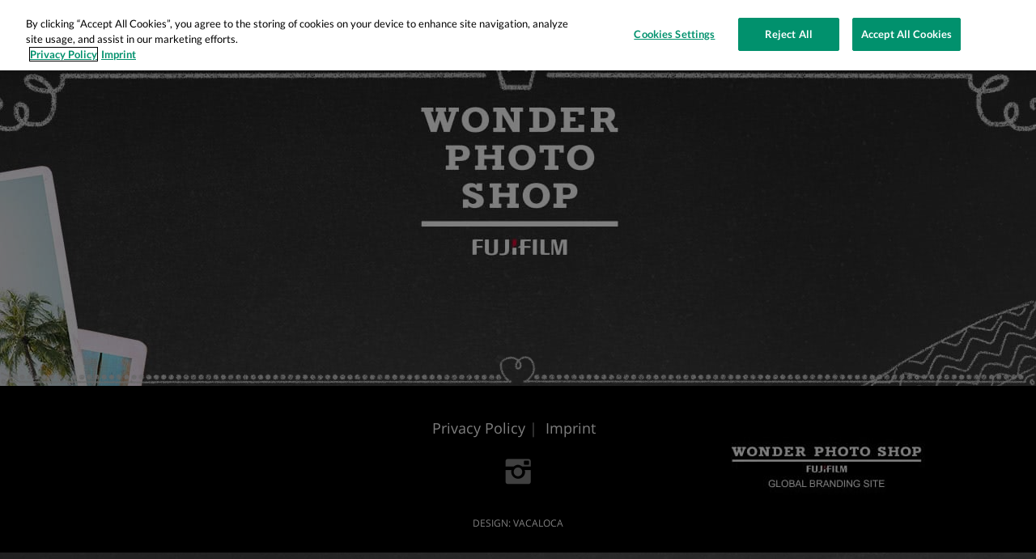

--- FILE ---
content_type: text/html; charset=UTF-8
request_url: https://wonderphotoshop-eu.fujifilm.com/blog/53
body_size: 950
content:
      
<!doctype html>
<html class="no-js" lang="en">
    <head>
        <meta charset="utf-8">
        <meta http-equiv="x-ua-compatible" content="ie=edge">

                            <title>Wonder Photo Shop</title>
                  <meta name="description" content="Wonder Photo Shop">
                  <meta name="keywords" content="test">                        <meta name="viewport" content="width=device-width, initial-scale=1">

        <link rel="manifest" href="site.webmanifest">
        <link rel="apple-touch-icon" href="icon.png">
        <!-- Place favicon.ico in the root directory -->

        <!-- Global site tag (gtag.js) - Google Analytics -->
        <script async src="https://www.googletagmanager.com/gtag/js?id=UA-47815715-42"></script>
        <script>
          window.dataLayer = window.dataLayer || [];
          function gtag(){dataLayer.push(arguments);}
          gtag('js', new Date());
         
          gtag('config', 'UA-47815715-42');
        </script>
        <link rel="stylesheet" href="/css/main.css?t=1768921777">

        <!-- OneTrust Cookies Consent Notice start for wonderphotoshop-eu.fujifilm.com -->
        <script type="text/javascript" src="https://cdn.cookielaw.org/consent/0c0fc469-2851-4d2f-ad74-e73b1cb38d57/OtAutoBlock.js" ></script>
        <script src="https://cdn.cookielaw.org/scripttemplates/otSDKStub.js"  type="text/javascript" charset="UTF-8" data-domain-script="0c0fc469-2851-4d2f-ad74-e73b1cb38d57" ></script>
        <script type="text/javascript">
        function OptanonWrapper() { }
        </script>
        <!-- OneTrust Cookies Consent Notice end for wonderphotoshop-eu.fujifilm.com -->
        
    </head>
    <body>
        <header>
          <div class="m_menu mobile">MENU</div>
          <div class="burger">
            <div class="bar1"></div>
            <div class="bar2"></div>
            <div class="bar3"></div>
         </div>
        	<ul>
                                            <li><a href="/#about">ABOUT</a></li>
                                            <li><a href="/#store">IN THE STORE</a></li>
                                            <li><a href="/#blog">Blog</a></li>
                                            <li><a href="/#video">VIDEO</a></li>
                                            <li><a href="/#location">STORE LOCATION</a></li>
                                            <li><a href="/#contact">CONTACT</a></li>
                    	</ul>
        </header>        <section id="main-section" class="about-hash work-section sub-page">
        	<div class="content">
            <a href="/" class="logo"></a>
            <div class="content_wrap">
              <div class="content_text">
                              </div>
            </div>
            
          </div>
          <img src="/img/bottom.png" class="b_img" />
        </section>

                <footer>
			<ul>
                                <li><a href="/privacy-policy.php">Privacy Policy</a><span class="sepp"> |</span></li>
                                      <li><a href="/imprint.php">Imprint</a><span class="sepp"> |</span></li>
                  			</ul>
			<a href="https://www.instagram.com/wonderphotoshop.eu/" target="_blank" class="insta"><img src="/img/insta.png" /></a>
			<div class="design">DESIGN: VACALOCA</div>

            <div class="banner_bottom"><a href="http://wonderphotoshop.fujifilm.com/" target="_blank"><img src="/img/banner_wps.jpg" /></a></div>
		</footer>
        <script src="/js/jquery.lazy-load-google-maps.min.js"></script>
        <script src="/js/vendor/modernizr-3.5.0.min.js"></script>
        <script src="/js/vendor/jquery-3.6.0.min.js"></script>
        <script src="/js/vendor/jquery-migrate-1.4.1.min.js"></script>
        <script src="/js/jquery.fancybox.min.js"></script>
        <script src="/js/plugins.js"></script>
        <script src="/js/main.js"></script>
    </body>
</html>


--- FILE ---
content_type: text/css; charset=utf-8
request_url: https://wonderphotoshop-eu.fujifilm.com/css/main.css?t=1768921777
body_size: 9691
content:
button,
hr,
input {
    overflow: visible
}

audio,
canvas,
progress,
video {
    display: inline-block
}

progress,
sub,
sup {
    vertical-align: baseline
}

.bx-viewport,
.fancybox-container {
    -webkit-transform: translateZ(0)
}

footer li,
header ul li {
    float: left
}

.fancybox-container,
.fancybox-thumbs,
.fancybox-thumbs>ul>li {
    -webkit-tap-highlight-color: transparent
}

.deco-section h2,
.scrap-section h2 {
    filter: progid: DXImageTransform.Microsoft.BasicImage(rotation=3)
}

#contact-section h2,
.fancybox-container *,
legend {
    box-sizing: border-box
}

.cb,
.clearfix:after {
    clear: both
}

@font-face {
    font-family: Lato;
    font-style: normal;
    font-weight: 400;
    src: local('Lato Regular'), local('Lato-Regular'), url(https://fonts.gstatic.com/s/lato/v14/S6uyw4BMUTPHjxAwXiWtFCfQ7A.woff2) format('woff2');
    unicode-range: U+0100-024F, U+0259, U+1E00-1EFF, U+2020, U+20A0-20AB, U+20AD-20CF, U+2113, U+2C60-2C7F, U+A720-A7FF
}

@font-face {
    font-family: Lato;
    font-style: normal;
    font-weight: 400;
    src: local('Lato Regular'), local('Lato-Regular'), url(https://fonts.gstatic.com/s/lato/v14/S6uyw4BMUTPHjx4wXiWtFCc.woff2) format('woff2');
    unicode-range: U+0000-00FF, U+0131, U+0152-0153, U+02BB-02BC, U+02C6, U+02DA, U+02DC, U+2000-206F, U+2074, U+20AC, U+2122, U+2191, U+2193, U+2212, U+2215, U+FEFF, U+FFFD
}

@font-face {
    font-family: Lato;
    font-style: normal;
    font-weight: 700;
    src: local('Lato Bold'), local('Lato-Bold'), url(https://fonts.gstatic.com/s/lato/v14/S6u9w4BMUTPHh6UVSwaPGQ3q5d0N7w.woff2) format('woff2');
    unicode-range: U+0100-024F, U+0259, U+1E00-1EFF, U+2020, U+20A0-20AB, U+20AD-20CF, U+2113, U+2C60-2C7F, U+A720-A7FF
}

@font-face {
    font-family: Lato;
    font-style: normal;
    font-weight: 700;
    src: local('Lato Bold'), local('Lato-Bold'), url(https://fonts.gstatic.com/s/lato/v14/S6u9w4BMUTPHh6UVSwiPGQ3q5d0.woff2) format('woff2');
    unicode-range: U+0000-00FF, U+0131, U+0152-0153, U+02BB-02BC, U+02C6, U+02DA, U+02DC, U+2000-206F, U+2074, U+20AC, U+2122, U+2191, U+2193, U+2212, U+2215, U+FEFF, U+FFFD
}

@font-face {
    font-family: 'Open Sans';
    font-style: normal;
    font-weight: 400;
    src: local('Open Sans Regular'), local('OpenSans-Regular'), url(https://fonts.gstatic.com/s/opensans/v15/mem8YaGs126MiZpBA-UFWJ0bf8pkAp6a.woff2) format('woff2');
    unicode-range: U+0460-052F, U+1C80-1C88, U+20B4, U+2DE0-2DFF, U+A640-A69F, U+FE2E-FE2F
}

@font-face {
    font-family: 'Open Sans';
    font-style: normal;
    font-weight: 400;
    src: local('Open Sans Regular'), local('OpenSans-Regular'), url(https://fonts.gstatic.com/s/opensans/v15/mem8YaGs126MiZpBA-UFUZ0bf8pkAp6a.woff2) format('woff2');
    unicode-range: U+0400-045F, U+0490-0491, U+04B0-04B1, U+2116
}

@font-face {
    font-family: 'Open Sans';
    font-style: normal;
    font-weight: 400;
    src: local('Open Sans Regular'), local('OpenSans-Regular'), url(https://fonts.gstatic.com/s/opensans/v15/mem8YaGs126MiZpBA-UFWZ0bf8pkAp6a.woff2) format('woff2');
    unicode-range: U+1F00-1FFF
}

@font-face {
    font-family: 'Open Sans';
    font-style: normal;
    font-weight: 400;
    src: local('Open Sans Regular'), local('OpenSans-Regular'), url(https://fonts.gstatic.com/s/opensans/v15/mem8YaGs126MiZpBA-UFVp0bf8pkAp6a.woff2) format('woff2');
    unicode-range: U+0370-03FF
}

@font-face {
    font-family: 'Open Sans';
    font-style: normal;
    font-weight: 400;
    src: local('Open Sans Regular'), local('OpenSans-Regular'), url(https://fonts.gstatic.com/s/opensans/v15/mem8YaGs126MiZpBA-UFWp0bf8pkAp6a.woff2) format('woff2');
    unicode-range: U+0102-0103, U+0110-0111, U+1EA0-1EF9, U+20AB
}

@font-face {
    font-family: 'Open Sans';
    font-style: normal;
    font-weight: 400;
    src: local('Open Sans Regular'), local('OpenSans-Regular'), url(https://fonts.gstatic.com/s/opensans/v15/mem8YaGs126MiZpBA-UFW50bf8pkAp6a.woff2) format('woff2');
    unicode-range: U+0100-024F, U+0259, U+1E00-1EFF, U+2020, U+20A0-20AB, U+20AD-20CF, U+2113, U+2C60-2C7F, U+A720-A7FF
}

@font-face {
    font-family: 'Open Sans';
    font-style: normal;
    font-weight: 400;
    src: local('Open Sans Regular'), local('OpenSans-Regular'), url(https://fonts.gstatic.com/s/opensans/v15/mem8YaGs126MiZpBA-UFVZ0bf8pkAg.woff2) format('woff2');
    unicode-range: U+0000-00FF, U+0131, U+0152-0153, U+02BB-02BC, U+02C6, U+02DA, U+02DC, U+2000-206F, U+2074, U+20AC, U+2122, U+2191, U+2193, U+2212, U+2215, U+FEFF, U+FFFD
}


/*! normalize.css v7.0.0 | MIT License | github.com/necolas/normalize.css */

body {
    margin: 0
}

article,
aside,
details,
figcaption,
figure,
footer,
header,
main,
menu,
nav,
section {
    display: block
}

h1 {
    font-size: 2em;
    margin: .67em 0
}

figure {
    margin: 1em 40px
}

hr {
    box-sizing: content-box
}

code,
kbd,
pre,
samp {
    font-family: monospace, monospace;
    font-size: 1em
}

a {
    background-color: transparent;
    -webkit-text-decoration-skip: objects
}

abbr[title] {
    border-bottom: none;
    text-decoration: underline;
    text-decoration: underline dotted
}

b,
strong {
    font-weight: bolder
}

dfn {
    font-style: italic
}

mark {
    background-color: #ff0;
    color: #000
}

small {
    font-size: 80%
}

sub,
sup {
    font-size: 75%;
    line-height: 0;
    position: relative
}

sub {
    bottom: -.25em
}

sup {
    top: -.5em
}

audio:not([controls]) {
    display: none;
    height: 0
}

img {
    border-style: none
}

svg:not(:root) {
    overflow: hidden
}

button,
input,
optgroup,
select,
textarea {
    font-family: sans-serif;
    font-size: 100%;
    line-height: 1.15;
    margin: 0
}

button,
select {
    text-transform: none
}

[type=reset],
[type=submit],
button,
html [type=button] {
    -webkit-appearance: button
}

[type=reset]::-moz-focus-inner,
[type=submit]::-moz-focus-inner,
[type=button]::-moz-focus-inner,
button::-moz-focus-inner {
    border-style: none;
    padding: 0
}

[type=reset]:-moz-focusring,
[type=submit]:-moz-focusring,
[type=button]:-moz-focusring,
button:-moz-focusring {
    outline: ButtonText dotted 1px
}

legend {
    color: inherit;
    display: table;
    max-width: 100%;
    padding: 0;
    white-space: normal
}

textarea {
    overflow: auto;
    resize: vertical
}

[type=checkbox],
[type=radio] {
    box-sizing: border-box;
    padding: 0
}

[type=number]::-webkit-inner-spin-button,
[type=number]::-webkit-outer-spin-button {
    height: auto
}

[type=search] {
    -webkit-appearance: textfield;
    outline-offset: -2px
}

[type=search]::-webkit-search-cancel-button,
[type=search]::-webkit-search-decoration {
    -webkit-appearance: none
}

::-webkit-file-upload-button {
    -webkit-appearance: button;
    font: inherit
}

summary {
    display: list-item
}

[hidden],
template {
    display: none
}

.bx-wrapper {
    margin-bottom: 60px;
    padding: 0;
    -ms-touch-action: pan-y;
    touch-action: pan-y
}

.bx-wrapper img {
    max-width: 100%;
    display: block
}

.bxslider {
    margin: 0;
    padding: 0;
    -webkit-perspective: 1000
}

ul.bxslider {
    list-style: none
}

.bx-wrapper .bx-controls-auto,
.bx-wrapper .bx-pager {
    position: absolute;
    bottom: -30px;
    width: 100%
}

.bx-wrapper .bx-loading {
    min-height: 50px;
    background: url(images/bx_loader.gif) center center no-repeat #fff;
    height: 100%;
    width: 100%;
    position: absolute;
    top: 0;
    left: 0;
    z-index: 2000
}

.bx-wrapper .bx-pager {
    text-align: center;
    font-size: .85em;
    font-family: Arial;
    font-weight: 700;
    color: #666;
    padding-top: 20px
}

.bx-wrapper .bx-pager.bx-default-pager a {
    background: #666;
    text-indent: -9999px;
    display: block;
    width: 10px;
    height: 10px;
    margin: 0 5px;
    outline: 0;
    -moz-border-radius: 5px;
    -webkit-border-radius: 5px;
    border-radius: 5px
}

.bx-wrapper .bx-pager.bx-default-pager a.active,
.bx-wrapper .bx-pager.bx-default-pager a:focus,
.bx-wrapper .bx-pager.bx-default-pager a:hover {
    background: #000
}

.bx-wrapper .bx-controls-auto .bx-controls-auto-item,
.bx-wrapper .bx-pager-item {
    display: inline-block;
    vertical-align: bottom
}

.bx-wrapper .bx-pager-item {
    font-size: 0;
    line-height: 0
}

.bx-wrapper .bx-prev {
    left: 10px;
    background: url(images/controls.png) 0 -32px no-repeat
}

.bx-wrapper .bx-prev:focus,
.bx-wrapper .bx-prev:hover {
    background-position: 0 0
}

.bx-wrapper .bx-next {
    right: 10px;
    background: url(images/controls.png) -43px -32px no-repeat
}

.bx-wrapper .bx-next:focus,
.bx-wrapper .bx-next:hover {
    background-position: -43px 0
}

.bx-wrapper .bx-controls-direction a {
    position: absolute;
    top: 50%;
    margin-top: -16px;
    outline: 0;
    width: 32px;
    height: 32px;
    text-indent: -9999px;
    z-index: 9999
}

.bx-wrapper .bx-controls-direction a.disabled {
    display: none
}

.bx-wrapper .bx-controls-auto {
    text-align: center
}

.bx-wrapper .bx-controls-auto .bx-start {
    display: block;
    text-indent: -9999px;
    width: 10px;
    height: 11px;
    outline: 0;
    background: url(images/controls.png) -86px -11px no-repeat;
    margin: 0 3px
}

.bx-wrapper .bx-controls-auto .bx-start.active,
.bx-wrapper .bx-controls-auto .bx-start:focus,
.bx-wrapper .bx-controls-auto .bx-start:hover {
    background-position: -86px 0
}

.bx-wrapper .bx-controls-auto .bx-stop {
    display: block;
    text-indent: -9999px;
    width: 9px;
    height: 11px;
    outline: 0;
    background: url(images/controls.png) -86px -44px no-repeat;
    margin: 0 3px
}

.bx-wrapper .bx-controls-auto .bx-stop.active,
.bx-wrapper .bx-controls-auto .bx-stop:focus,
.bx-wrapper .bx-controls-auto .bx-stop:hover {
    background-position: -86px -33px
}

.bx-wrapper .bx-controls.bx-has-controls-auto.bx-has-pager .bx-pager {
    text-align: left;
    width: 80%
}

.bx-wrapper .bx-controls.bx-has-controls-auto.bx-has-pager .bx-controls-auto {
    right: 0;
    width: 35px
}

.bx-wrapper .bx-caption {
    position: absolute;
    bottom: 0;
    left: 0;
    background: #666;
    background: rgba(80, 80, 80, .75);
    width: 100%
}

.bx-wrapper .bx-caption span {
    color: #fff;
    font-family: Arial;
    display: block;
    font-size: .85em;
    padding: 10px
}

body.compensate-for-scrollbar {
    overflow: hidden
}

.fancybox-active {
    height: auto
}

.fancybox-is-hidden {
    left: -9999px;
    margin: 0;
    position: absolute!important;
    top: -9999px;
    visibility: hidden
}

.fancybox-container {
    -webkit-backface-visibility: hidden;
    backface-visibility: hidden;
    font-family: -apple-system, BlinkMacSystemFont, Segoe UI, Roboto, Helvetica Neue, Arial, sans-serif;
    height: 100%;
    left: 0;
    position: fixed;
    top: 0;
    transform: translateZ(0);
    width: 100%;
    z-index: 99992
}

.fancybox-bg,
.fancybox-inner,
.fancybox-outer,
.fancybox-stage {
    bottom: 0;
    left: 0;
    position: absolute;
    right: 0;
    top: 0
}

.fancybox-outer {
    -webkit-overflow-scrolling: touch;
    overflow-y: auto
}

.fancybox-bg {
    background: #1e1e1e;
    opacity: 0;
    transition-duration: inherit;
    transition-property: opacity;
    transition-timing-function: cubic-bezier(.47, 0, .74, .71)
}

.fancybox-is-open .fancybox-bg {
    opacity: .87;
    transition-timing-function: cubic-bezier(.22, .61, .36, 1)
}

.fancybox-caption,
.fancybox-infobar,
.fancybox-navigation .fancybox-button,
.fancybox-toolbar {
    direction: ltr;
    opacity: 0;
    position: absolute;
    transition: opacity .25s, visibility 0s linear .25s;
    visibility: hidden;
    z-index: 99997
}

.fancybox-show-caption .fancybox-caption,
.fancybox-show-infobar .fancybox-infobar,
.fancybox-show-nav .fancybox-navigation .fancybox-button,
.fancybox-show-toolbar .fancybox-toolbar {
    opacity: 1;
    transition: opacity .25s, visibility 0s;
    visibility: visible
}

.fancybox-infobar {
    color: #ccc;
    font-size: 13px;
    -webkit-font-smoothing: subpixel-antialiased;
    height: 44px;
    left: 0;
    line-height: 44px;
    min-width: 44px;
    mix-blend-mode: difference;
    padding: 0 10px;
    pointer-events: none;
    text-align: center;
    top: 0;
    -webkit-touch-callout: none;
    -webkit-user-select: none;
    -moz-user-select: none;
    -ms-user-select: none;
    user-select: none
}

.fancybox-toolbar {
    right: 0;
    top: 0
}

.fancybox-stage {
    direction: ltr;
    overflow: visible;
    -webkit-transform: translateZ(0);
    z-index: 99994
}

.fancybox-is-open .fancybox-stage {
    overflow: hidden
}

.fancybox-slide {
    -webkit-backface-visibility: hidden;
    backface-visibility: hidden;
    display: none;
    height: 100%;
    left: 0;
    outline: 0;
    overflow: auto;
    -webkit-overflow-scrolling: touch;
    padding: 44px;
    position: absolute;
    text-align: center;
    top: 0;
    transition-property: opacity, -webkit-transform;
    transition-property: transform, opacity;
    transition-property: transform, opacity, -webkit-transform;
    white-space: normal;
    width: 100%;
    z-index: 99994
}

.fancybox-slide:before {
    content: "";
    display: inline-block;
    height: 100%;
    margin-right: -.25em;
    vertical-align: middle;
    width: 0
}

.fancybox-is-sliding .fancybox-slide,
.fancybox-slide--current,
.fancybox-slide--next,
.fancybox-slide--previous {
    display: block
}

.fancybox-slide--next {
    z-index: 99995
}

.fancybox-slide--image {
    overflow: visible;
    padding: 44px 0
}

.fancybox-slide--image:before {
    display: none
}

.fancybox-slide--html {
    padding: 6px 6px 0
}

.fancybox-slide--iframe {
    padding: 44px 44px 0
}

.fancybox-content {
    background: #fff;
    display: inline-block;
    margin: 0 0 6px;
    max-width: 100%;
    overflow: auto;
    padding: 24px;
    position: relative;
    text-align: left;
    vertical-align: middle
}

.fancybox-image,
.fancybox-slide--image .fancybox-content,
.fancybox-spaceball {
    left: 0;
    margin: 0;
    max-width: none;
    position: absolute;
    top: 0;
    -webkit-user-select: none;
    -ms-user-select: none;
    padding: 0
}

.fancybox-button,
.fancybox-iframe {
    vertical-align: top
}

.fancybox-slide--image .fancybox-content {
    -webkit-animation-timing-function: cubic-bezier(.5, 0, .14, 1);
    animation-timing-function: cubic-bezier(.5, 0, .14, 1);
    -webkit-backface-visibility: hidden;
    backface-visibility: hidden;
    background: no-repeat;
    background-size: 100% 100%;
    overflow: visible;
    -webkit-transform-origin: top left;
    transform-origin: top left;
    transition-property: opacity, -webkit-transform;
    transition-property: transform, opacity;
    transition-property: transform, opacity, -webkit-transform;
    -moz-user-select: none;
    user-select: none;
    z-index: 99995
}

.fancybox-can-zoomOut .fancybox-content {
    cursor: zoom-out
}

.fancybox-can-zoomIn .fancybox-content {
    cursor: zoom-in
}

.fancybox-can-drag .fancybox-content {
    cursor: -webkit-grab;
    cursor: grab
}

.fancybox-is-dragging .fancybox-content {
    cursor: -webkit-grabbing;
    cursor: grabbing
}

.fancybox-container [data-selectable=true] {
    cursor: text
}

.fancybox-image,
.fancybox-spaceball {
    background: 0 0;
    border: 0;
    height: 100%;
    max-height: none;
    -moz-user-select: none;
    user-select: none;
    width: 100%
}

.fancybox-spaceball {
    z-index: 1
}

.fancybox-slide--html .fancybox-content {
    margin-bottom: 6px
}

.fancybox-slide--iframe .fancybox-content,
.fancybox-slide--map .fancybox-content,
.fancybox-slide--video .fancybox-content {
    height: 100%;
    margin: 0;
    overflow: visible;
    padding: 0;
    width: 100%
}

.fancybox-slide--video .fancybox-content {
    background: #000
}

.fancybox-slide--map .fancybox-content {
    background: #e5e3df
}

.fancybox-slide--iframe .fancybox-content {
    background: #fff;
    height: calc(100% - 44px);
    margin-bottom: 44px
}

.fancybox-iframe,
.fancybox-video {
    background: 0 0;
    border: 0;
    height: 100%;
    margin: 0;
    overflow: hidden;
    padding: 0;
    width: 100%
}

.fancybox-error {
    background: #fff;
    cursor: default;
    max-width: 400px;
    padding: 40px;
    width: 100%
}

.fancybox-error p {
    color: #444;
    font-size: 16px;
    line-height: 20px;
    margin: 0;
    padding: 0
}

.fancybox-button {
    background: rgba(30, 30, 30, .6);
    border: 0;
    border-radius: 0;
    cursor: pointer;
    display: inline-block;
    height: 44px;
    margin: 0;
    outline: 0;
    padding: 10px;
    transition: color .2s;
    width: 44px
}

.fancybox-button,
.fancybox-button:link,
.fancybox-button:visited {
    color: #ccc
}

.fancybox-button:focus,
.fancybox-button:hover {
    color: #fff
}

.fancybox-button.disabled,
.fancybox-button.disabled:hover,
.fancybox-button[disabled],
.fancybox-button[disabled]:hover {
    color: #888;
    cursor: default
}

.fancybox-button svg {
    display: block;
    overflow: visible;
    position: relative;
    shape-rendering: geometricPrecision
}

.fancybox-button--pause svg path:nth-child(1),
.fancybox-button--play svg path:nth-child(2),
.fancybox-is-scaling .fancybox-close-small,
.fancybox-is-zoomable.fancybox-can-drag .fancybox-close-small {
    display: none
}

.fancybox-button svg path {
    fill: transparent;
    stroke: currentColor;
    stroke-linejoin: round;
    stroke-width: 3
}

.fancybox-button--play svg path,
.fancybox-button--share svg path,
.fancybox-button--thumbs svg path {
    fill: currentColor
}

.fancybox-button--share svg path {
    stroke-width: 1
}

.fancybox-navigation .fancybox-button {
    height: 38px;
    opacity: 0;
    padding: 6px;
    position: absolute;
    top: 50%;
    width: 38px
}

.fancybox-show-nav .fancybox-navigation .fancybox-button {
    transition: opacity .25s, visibility 0s, color .25s
}

.fancybox-navigation .fancybox-button:after {
    content: "";
    left: -25px;
    padding: 50px;
    position: absolute;
    top: -25px
}

.fancybox-navigation .fancybox-button--arrow_left {
    left: 6px
}

.fancybox-navigation .fancybox-button--arrow_right {
    right: 6px
}

.fancybox-close-small {
    background: 0 0;
    border: 0;
    border-radius: 0;
    color: #555;
    cursor: pointer;
    height: 44px;
    margin: 0;
    padding: 6px;
    position: absolute;
    right: 0;
    top: 0;
    width: 44px;
    z-index: 10
}

.fancybox-close-small svg {
    fill: transparent;
    opacity: .8;
    stroke: currentColor;
    stroke-width: 1.5;
    transition: stroke .1s
}

.fancybox-close-small:focus {
    outline: 0
}

.fancybox-close-small:hover svg {
    opacity: 1
}

.fancybox-slide--iframe .fancybox-close-small,
.fancybox-slide--image .fancybox-close-small,
.fancybox-slide--video .fancybox-close-small {
    color: #ccc;
    padding: 5px;
    right: -12px;
    top: -44px
}

.fancybox-slide--iframe .fancybox-close-small:hover svg,
.fancybox-slide--image .fancybox-close-small:hover svg,
.fancybox-slide--video .fancybox-close-small:hover svg {
    background: 0 0;
    color: #fff
}

.fancybox-caption:after,
.fancybox-caption:before {
    display: block;
    position: absolute;
    content: ""
}

.fancybox-caption {
    bottom: 0;
    color: #fff;
    font-size: 14px;
    font-weight: 400;
    left: 0;
    line-height: 1.5;
    padding: 25px 44px;
    right: 0
}

.fancybox-caption:before {
    background-image: url([data-uri]);
    background-repeat: repeat-x;
    background-size: contain;
    bottom: 0;
    left: 0;
    pointer-events: none;
    right: 0;
    top: -25px;
    z-index: -1
}

.fancybox-caption:after {
    border-bottom: 1px solid hsla(0, 0%, 100%, .3);
    left: 44px;
    right: 44px;
    top: 0
}

.fancybox-caption a,
.fancybox-caption a:link,
.fancybox-caption a:visited {
    color: #ccc;
    text-decoration: none
}

.fancybox-caption a:hover {
    color: #fff;
    text-decoration: underline
}

.article,
.article .head,
.article .text,
.cc a,
.cms a.button,
.fancybox-share__button:hover,
footer li a {
    text-decoration: none
}

.fancybox-loading {
    -webkit-animation: a .8s infinite linear;
    animation: a .8s infinite linear;
    background: 0 0;
    border: 6px solid hsla(0, 0%, 39%, .5);
    border-radius: 100%;
    border-top-color: #fff;
    height: 60px;
    left: 50%;
    margin: -30px 0 0 -30px;
    opacity: .6;
    padding: 0;
    position: absolute;
    top: 50%;
    width: 60px;
    z-index: 99999
}

@-webkit-keyframes a {
    0% {
        -webkit-transform: rotate(0);
        transform: rotate(0)
    }
    to {
        -webkit-transform: rotate(359deg);
        transform: rotate(359deg)
    }
}

@keyframes a {
    0% {
        -webkit-transform: rotate(0);
        transform: rotate(0)
    }
    to {
        -webkit-transform: rotate(359deg);
        transform: rotate(359deg)
    }
}

.fancybox-animated {
    transition-timing-function: cubic-bezier(0, 0, .25, 1)
}

.fancybox-fx-slide.fancybox-slide--previous {
    opacity: 0;
    -webkit-transform: translate3d(-100%, 0, 0);
    transform: translate3d(-100%, 0, 0)
}

.fancybox-fx-slide.fancybox-slide--next {
    opacity: 0;
    -webkit-transform: translate3d(100%, 0, 0);
    transform: translate3d(100%, 0, 0)
}

.fancybox-fx-slide.fancybox-slide--current {
    opacity: 1;
    -webkit-transform: translateZ(0);
    transform: translateZ(0)
}

.fancybox-fx-fade.fancybox-slide--next,
.fancybox-fx-fade.fancybox-slide--previous {
    opacity: 0;
    transition-timing-function: cubic-bezier(.19, 1, .22, 1)
}

.fancybox-fx-fade.fancybox-slide--current {
    opacity: 1
}

.fancybox-fx-zoom-in-out.fancybox-slide--previous {
    opacity: 0;
    -webkit-transform: scale3d(1.5, 1.5, 1.5);
    transform: scale3d(1.5, 1.5, 1.5)
}

.fancybox-fx-zoom-in-out.fancybox-slide--next {
    opacity: 0;
    -webkit-transform: scale3d(.5, .5, .5);
    transform: scale3d(.5, .5, .5)
}

.fancybox-fx-zoom-in-out.fancybox-slide--current {
    opacity: 1;
    -webkit-transform: scaleX(1);
    transform: scaleX(1)
}

.fancybox-fx-rotate.fancybox-slide--previous {
    opacity: 0;
    -webkit-transform: rotate(-1turn);
    transform: rotate(-1turn)
}

.fancybox-fx-rotate.fancybox-slide--next {
    opacity: 0;
    -webkit-transform: rotate(1turn);
    transform: rotate(1turn)
}

.fancybox-fx-rotate.fancybox-slide--current {
    opacity: 1;
    -webkit-transform: rotate(0);
    transform: rotate(0)
}

.fancybox-fx-circular.fancybox-slide--previous {
    opacity: 0;
    -webkit-transform: scale3d(0, 0, 0) translate3d(-100%, 0, 0);
    transform: scale3d(0, 0, 0) translate3d(-100%, 0, 0)
}

.fancybox-fx-circular.fancybox-slide--next {
    opacity: 0;
    -webkit-transform: scale3d(0, 0, 0) translate3d(100%, 0, 0);
    transform: scale3d(0, 0, 0) translate3d(100%, 0, 0)
}

.fancybox-fx-circular.fancybox-slide--current {
    opacity: 1;
    -webkit-transform: scaleX(1) translateZ(0);
    transform: scaleX(1) translateZ(0)
}

.fancybox-fx-tube.fancybox-slide--previous {
    -webkit-transform: translate3d(-100%, 0, 0) scale(.1) skew(-10deg);
    transform: translate3d(-100%, 0, 0) scale(.1) skew(-10deg)
}

.fancybox-fx-tube.fancybox-slide--next {
    -webkit-transform: translate3d(100%, 0, 0) scale(.1) skew(10deg);
    transform: translate3d(100%, 0, 0) scale(.1) skew(10deg)
}

.fancybox-fx-tube.fancybox-slide--current {
    -webkit-transform: translateZ(0) scale(1);
    transform: translateZ(0) scale(1)
}

.fancybox-share {
    background: #f4f4f4;
    border-radius: 3px;
    max-width: 90%;
    padding: 30px;
    text-align: center
}

.fancybox-share h1 {
    color: #222;
    font-size: 35px;
    font-weight: 700;
    margin: 0 0 20px
}

.fancybox-share p {
    margin: 0;
    padding: 0
}

.fancybox-share__button {
    border: 0;
    border-radius: 3px;
    display: inline-block;
    font-size: 14px;
    font-weight: 700;
    line-height: 40px;
    margin: 0 5px 10px;
    min-width: 130px;
    padding: 0 15px;
    text-decoration: none;
    transition: all .2s;
    -webkit-user-select: none;
    -moz-user-select: none;
    -ms-user-select: none;
    user-select: none;
    white-space: nowrap
}

.fancybox-share__button:link,
.fancybox-share__button:visited {
    color: #fff
}

.fancybox-share__button--fb {
    background: #3b5998
}

.fancybox-share__button--fb:hover {
    background: #344e86
}

.fancybox-share__button--pt {
    background: #bd081d
}

.fancybox-share__button--pt:hover {
    background: #aa0719
}

.fancybox-share__button--tw {
    background: #1da1f2
}

.fancybox-share__button--tw:hover {
    background: #0d95e8
}

.fancybox-share__button svg {
    height: 25px;
    margin-right: 7px;
    position: relative;
    top: -1px;
    vertical-align: middle;
    width: 25px
}

.fancybox-share__button svg path {
    fill: #fff
}

.fancybox-share__input {
    background: 0 0;
    border: 0;
    border-bottom: 1px solid #d7d7d7;
    border-radius: 0;
    color: #5d5b5b;
    font-size: 14px;
    margin: 10px 0 0;
    outline: 0;
    padding: 10px 15px;
    width: 100%
}

.fancybox-thumbs {
    background: #fff;
    bottom: 0;
    display: none;
    margin: 0;
    -webkit-overflow-scrolling: touch;
    -ms-overflow-style: -ms-autohiding-scrollbar;
    padding: 2px 2px 4px;
    position: absolute;
    right: 0;
    top: 0;
    width: 212px;
    z-index: 99995
}

.fancybox-show-thumbs .fancybox-thumbs,
hr {
    display: block
}

.fancybox-thumbs-x {
    overflow-x: auto;
    overflow-y: hidden
}

.fancybox-show-thumbs .fancybox-inner {
    right: 212px
}

.fancybox-thumbs>ul {
    font-size: 0;
    height: 100%;
    list-style: none;
    margin: 0;
    overflow-x: hidden;
    overflow-y: auto;
    padding: 0;
    position: absolute;
    position: relative;
    white-space: nowrap;
    width: 100%
}

.box .img,
.chose,
.fancybox-thumbs-x>ul,
.visuallyhidden {
    overflow: hidden
}

.fancybox-thumbs-y>ul::-webkit-scrollbar {
    width: 7px
}

.fancybox-thumbs-y>ul::-webkit-scrollbar-track {
    background: #fff;
    border-radius: 10px;
    box-shadow: inset 0 0 6px rgba(0, 0, 0, .3)
}

.fancybox-thumbs-y>ul::-webkit-scrollbar-thumb {
    background: #2a2a2a;
    border-radius: 10px
}

.fancybox-thumbs-loading {
    background: rgba(0, 0, 0, .1)
}

.fancybox-thumbs>ul>li {
    -webkit-backface-visibility: hidden;
    backface-visibility: hidden;
    cursor: pointer;
    float: left;
    height: 75px;
    margin: 2px;
    max-height: calc(100% - 8px);
    max-width: calc(50% - 4px);
    outline: 0;
    overflow: hidden;
    padding: 0;
    position: relative;
    width: 100px;
    background-position: 50%;
    background-repeat: no-repeat;
    background-size: cover
}

.fancybox-thumbs>ul>li:before {
    border: 4px solid #4ea7f9;
    bottom: 0;
    content: "";
    left: 0;
    opacity: 0;
    position: absolute;
    right: 0;
    top: 0;
    transition: all .2s cubic-bezier(.25, .46, .45, .94);
    z-index: 99991
}

fieldset,
hr {
    border: 0;
    padding: 0
}

.fancybox-thumbs .fancybox-thumbs-active:before {
    opacity: 1
}

@media (max-width:800px) {
    .fancybox-thumbs {
        width: 110px
    }
    .fancybox-show-thumbs .fancybox-inner {
        right: 110px
    }
    .fancybox-thumbs>ul>li {
        max-width: calc(100% - 10px)
    }
}


/*! HTML5 Boilerplate v6.0.1 | MIT License | https://html5boilerplate.com/ */

html {
    -ms-text-size-adjust: 100%;
    -webkit-text-size-adjust: 100%;
    color: #222;
    font-size: 1em;
    line-height: 1.4
}

::-moz-selection {
    background: #b3d4fc;
    text-shadow: none
}

::selection {
    background: #b3d4fc;
    text-shadow: none
}

hr {
    height: 1px;
    border-top: 1px solid #ccc;
    margin: 1em 0
}

audio,
canvas,
iframe,
img,
svg,
video {
    vertical-align: middle
}

fieldset {
    margin: 0
}

.browserupgrade {
    margin: .2em 0;
    background: #ccc;
    color: #000;
    padding: .2em 0
}

body {
    font-family: Lato, sans-serif;
    background: url(/img/bg_middle.jpg) center repeat-y #2a2a2a;
    background-position-y: -530px
}

.design,
footer ul {
    font-family: 'Open Sans', sans-serif
}

.cms a.button {
    color: #fff;
    background: grey;
    padding: 5px 10px;
    border-radius: 5px;
    display: inline-block
}

.cms .cke_dialog
{
    width: auto
}

.cms .login_form
{
    background: #000;
    height: 100%;
    min-height: 100%;
    position: absolute;
    width: 100%;
    z-index: 2;
    display: flex;
    align-items: center;
    justify-content: center;
}

.cms input, .cms textarea
{
	background: lightgrey;
	padding: 5px;
	border: 0;
	box-sizing: border-box;
}

.cms table
{
	margin-top: 20px;
}

.cms footer.main_footer
{
    position: absolute;
    z-index: 2;
    bottom: 0;
}

.cms th
{
    text-align: left;
}

.cms .content
{
	color: #fff;
}

@font-face {
    font-family: 'Marketing Script Shadow';
    src: url(MarketingScript-Shadow.eot);
    src: url(MarketingScript-Shadow.eot?#iefix) format('embedded-opentype'), url(MarketingScript-Shadow.woff2) format('woff2'), url(MarketingScript-Shadow.woff) format('woff'), url(MarketingScript-Shadow.ttf) format('truetype'), url(MarketingScript-Shadow.svg#MarketingScript-Shadow) format('svg');
    font-weight: 400;
    font-style: normal
}

.logo {
    display: block;
    width: 250px;
    height: 190px;
    transform: translateX(-50%);
    position: absolute;
    top: 60px;
    left: 50%
}

footer ul,
header ul {
    display: inline-block;
    list-style: none
}

.instax-section,
.photo-section,
.scrap-section,
.work-section {
    height: auto!important
}

.text-top {
    max-width: 70%
}

#main-section {
    background: url(/img/main-bg.jpg) top center no-repeat
}

.scrap-section {
    background: url(/img/sc-bg.jpg) top center no-repeat!important
}

.instax-section {
    background: url(/img/instax-bg.jpg) top center no-repeat!important
}

.photo-section {
    background: url(/img/photo-bg.jpg) top center no-repeat!important
}

.work-section {
    background: url(/img/sc-bg.jpg) top center no-repeat!important
}

footer,
header {
    background: #000
}

.scrap-section h2 {
    text-align: right;
    line-height: 100px;
    width: 960px;
    margin-top: 30px;
    -webkit-transform: rotate(-7deg);
    -moz-transform: rotate(-7deg);
    -ms-transform: rotate(-7deg);
    -o-transform: rotate(-7deg);
    padding-top: 30px;
    padding-bottom: 30px
}

.deco-section h2 {
    text-align: center!important;
    -webkit-transform: none;
    -moz-transform: none;
    -ms-transform: none;
    -o-transform: none;
    width: 100%;
    margin-top: 10px;
    margin-bottom: 20px!important
}

.instax-section h2,
.photo-section h2 {
    padding-bottom: 30px;
    padding-top: 30px;
    margin-bottom: 40px!important
}

.instax-section h2 {
    line-height: 81px
}

.photo-section h2 {
    line-height: 90px
}

#diy-section {
    height: 730px;
    background: url(/img/diy-bg.jpg) top center no-repeat
}

#contact-section {
    min-height: 1202px;
    position: relative;
    padding-bottom: 100px;
    overflow-x: hidden
}

#contact-section h2 {
    font-size: 90px;
    text-align: left;
    line-height: 82px;
    padding-top: 165px;
    padding-left: 250px
}

.s_boxes,
.s_text,
footer,
h2,
h3,
header {
    text-align: center
}

header {
    width: 100%;
    height: 67px
}

footer {
    width: 100%;
    height: 206px;
    position: relative
}

.banner_bottom {
    position: absolute;
    right: 10%;
    top: 55px
}

.content,
.sub-page {
    position: relative
}

header ul {
    padding: 0;
    margin: 0
}

header ul a {
    font-size: 18px;
    color: #949494;
    margin: 0 20px;
    font-weight: 700;
    text-transform: uppercase;
    height: 67px;
    line-height: 67px
}

.design {
    font-size: 12px;
    color: #fff
}

.insta {
    margin: 20px 0 40px
}

.content,
h3 {
    margin: auto
}

footer ul {
    font-size: 18px;
    color: #949494;
    outline-style: none;
    margin: 0;
    padding: 40px 0 0
}

.box,
.insta,
.scrap_img {
    display: block
}

footer li {
    margin-right: 10px
}

footer li a {
    color: #fff
}

.scrap_text,
.text,
.text p,
h2,
h3 {
    color: transparent;
    -webkit-font-smoothing: antialiased
}

.content {
    width: 1200px
}

#main-section .content {
    padding-top: 260px
}

.b_img,
.mapka {
    position: absolute
}

.b_img {
    bottom: 0;
    width: 100%
}

h2 {
    font-size: 115px;
    padding-top: 0;
    margin-top: 0;
    font-family: 'Marketing Script Shadow';
    margin-bottom: 0;
    background: url(/img/text-bg.png);
    -webkit-background-clip: text;
    -moz-background-clip: text;
    background-clip: text
}

#main-section h2 {
    margin-bottom: -15px
}

#ids {
    padding-top: 15px;
    margin-bottom: 5px;
    margin-top: 36px
}

.ids-bg {
    background: url(/img/in-store-bg.png) center no-repeat
}

h3 {
    font-size: 23px;
    font-weight: 700;
    width: 380px;
    padding: 0;
    background: url(/img/text-bg.png);
    -webkit-background-clip: text;
    -moz-background-clip: text;
    background-clip: text
}

.deco-section .s_box
{
    margin: 0 20px;
    width: calc(50% - 20px) !important;
    display: inline-block;
    float: none !important;
}

.deco-section .s_boxes
{
    padding: 0 15% 90px 15%;
    box-sizing: border-box;
    text-align: center;
}

.deco-section .s_box .s_img
{
    background-size: cover !important;
}

.boxes {
    width: 1100px;
    margin: 40px auto auto
}

.scrap_text {
    background: url(/img/text-bg2.png);
    -webkit-background-clip: text;
    -moz-background-clip: text;
    background-clip: text;
    width: 540px;
    margin: auto auto 50px
}

.text,
.text p {
    margin: auto;
    background: url(/img/text-bg.png);
    -webkit-background-clip: text;
    -moz-background-clip: text;
    background-clip: text
}

.scrap_img {
    margin: auto auto 10px
}

.s_boxes {
    width: 1100px;
    margin: auto;
    padding-bottom: 90px
}

.s_text {
    font-size: 26px;
    margin-top: 5px;
    position: absolute;
    bottom: 0;
    background: #fff;
    width: 100%;
    padding: 5px;
    box-sizing: border-box;
}

.s_img {
    width: 100%;
    height: 380px;
    background: #123;
}

.s_box
{
    position: relative;
}

.s_boxes .s_box,
.s_boxes .s_box_2 {
    width: calc(33.3% - 14px);
    height: 380px;
    background: #fff;
    float: left;
    margin: 7px
}

.photo-section .s_boxes .s_box .s_img,
.s_boxes .s_box_3,
.work-section .s_boxes .s_box_3 .s_img {
    height: 500px;
    position: relative;
}

.s_boxes .s_box_3 {
    width: calc(50% - 14px);
    background: #fff;
    float: left;
    margin: 7px
}

.photo-section .s_boxes .s_box {
    width: calc(100% - 15px);
    height: 500px
}

.s_box_2 .s_img {
    height: 380px;
    background-size: cover!important
}

.box,
.box .img,
.box .text {
    height: 340px
}

.box {
    width: 545px;
    margin-right: 5px;
    background: #fff;
    margin-bottom: 10px;
    float: left
}

.box .img {
    float: left;
    width: 310px
}

#diy-section .text,
.box .text {
    float: right;
    box-sizing: border-box
}

.box .img img {
    -webkit-transform: scale(1);
    transform: scale(1);
    -webkit-transition: .3s ease-in-out;
    transition: .3s ease-in-out
}

.box .img:hover img {
    -webkit-transform: scale(1.5);
    transform: scale(1.5);
    -webkit-transition: .3s ease-in-out;
    transition: .3s ease-in-out
}

.box .text {
    width: calc(545px - 310px);
    padding: 45px 20px;
    color: #333
}

.box .head {
    font-size: 26px;
    color: #333;
    background: url(/img/head-bg.png) bottom left no-repeat;
    padding-bottom: 25px;
    margin-bottom: 25px
}

.box:nth-child(2n) {
    margin-left: 5px;
    margin-right: 0
}

#diy-section .text {
    color: #888;
    font-size: 17px;
    width: 720px;
    padding-top: 80px;
    padding-right: 80px
}

.mapka {
    left: 40%;
    top: 50px
}

#contact-section .content .wrap {
    color: #fff;
    width: 830px;
    float: left;
    padding-top: 100px;
    font-size: 25px;
    text-align: center
}

.cc,
.info {
    font-size: 16px;
    text-align: left
}

#contact-section .content .c2,
#contact-section .content .cc,
#contact-section .content .chose,
.address2 {
    background: url(/img/text-bg2.png);
    -webkit-font-smoothing: antialiased;
    -webkit-background-clip: text;
    -moz-background-clip: text;
    background-clip: text;
    color: transparent
}

.mt-new {
    margin-top: -90px
}

#contact-section .content .wrap .adres {
    color: #fff;
    -webkit-font-smoothing: antialiased;
    -webkit-background-clip: none;
    -moz-background-clip: none;
    background: 0 0!important
}

.active,
.cc a {
    color: #fe83a5
}

#contact-section .content .wrap .head {
    background: 0 0!important
}

#map,
.f_mini {
    background: #123
}

.chose {
    margin-bottom: 50px;
    width: 775px;
    height: 35px;
    position: relative
}

.a_next,
.a_prev {
    position: absolute;
    margin-top: -3px;
    cursor: pointer
}

.a_next {
    right: -25px
}

.a_prev {
    left: -45px
}

.photos .img {
    float: left;
    margin-left: 5px;
    position: relative
}

.f_mini {
    position: absolute;
    width: 94%;
    padding-top: 94%;
    top: 3%;
    left: 3%
}

.kury,
.map-bg-2 {
    left: 50%;
    transform: translateX(-50%)
}

.photos {
    float: right;
    height: 159px
}

.info {
    margin-bottom: 20px;
    position: relative;
    min-height: 200px
}

#map-wrapper,
.bx-wrapper,
.con,
.kury,
.map-bg-2,
.social {
    position: absolute
}

.bx-wrapper {
    right: 60px;
    top: 0
}

.cc {
    margin-top: 310px
}

.social {
    right: 0;
    width: 30px;
    top: 15px
}

.social a {
    margin-top: 10px;
    display: inline-block
}

#map-wrapper {
    width: 497px;
    height: 275px;
    background: url(/img/map-bg.png);
    bottom: 0;
    right: 200px;
    z-index: 20
}

#map {
    width: 483px;
    height: 259px;
    margin-top: 7px;
    margin-left: 7px
}

.kury {
    bottom: 121px
}

.map-bg-2 {
    top: 35px
}

.con {
    padding-left: 10px!important;
    padding-top: 0!important;
    bottom: 280px;
    left: 520px
}

.active {
    background: url(/img/active-bg.png) bottom no-repeat;
    padding-bottom: 15px;
    background-size: contain
}

.mobile {
    display: none
}

.city {
    display: inline;
    cursor: pointer;
    color: #fff;
    text-align: center;
    width: 100%
}

.chose .bx-pager,
footer li:last-child .sepp {
    display: none
}

.bxslider-s li {
    background: url(/img/ch_bg.png) right center no-repeat
}

.arrows {
    position: relative;
    width: 810px
}

.adres .head {
    font-size: 27px
}

.bx-wrapper {
    -moz-box-shadow: none;
    -webkit-box-shadow: none;
    box-shadow: none;
    border: none;
    background: 0 0
}

.bx-wrapper .active {
    padding-bottom: 0
}

.chose .bx-controls-direction a {
    top: 20px
}

.chose .bx-wrapper .bx-prev {
    width: 22px;
    height: 24px;
    background: url(/img/a_prev.png);
    left: 0
}

.chose .bx-wrapper .bx-next {
    width: 22px;
    height: 24px;
    background: url(/img/a_next.png);
    right: -50px
}

.chose .bx-wrapper .active {
    padding-bottom: 5px
}

div#cookiePolicy {
    width: 470px!important;
    right: 0!important;
    left: auto!important;
    border: none!important;
    color: #fff!important;
    font-size: 14px!important;
    padding: 20px 20px 20px 80px!important;
    background: url(../img/cookie.png) 10px center no-repeat rgba(39, 39, 39, .8)!important
}

#cookiePolicyClose {
    font-size: 16px!important;
    color: #393939!important;
    background: #fff!important;
    border-radius: 20px;
    padding: 0 10px
}

.contenttable {
    color: #fff;
    width: 50%;
    margin: 40px auto auto;
    border: 1px solid grey
}

.contenttable td {
    border: 1px solid grey;
    padding: 5px
}

.articles {
    width: 100%;
    margin: auto;
    padding-bottom: 80px
}

.article {
    height: 430px;
    width: 46%;
    display: inline-block;
    background: #fff;
    margin-bottom: 5px;
    vertical-align: top
}

.article .img {
    height: 200px;
    background-size: cover!important
}

.article .text {
    padding: 20px 30px;
    color: #333;
    font-size: 16px;
    text-align: left;
    height: 230px;
    box-sizing: border-box
}

.article .head {
    font-size: 21px;
    font-weight: 800;
    margin-bottom: 20px
}

.content_text {
    background: #fff;
    margin: 50px auto auto;
    max-width: 1030px;
    box-sizing: border-box;
    padding: 0;
    font-size: 20px;
    font-family: Lato
}

.content_text .c_title {
    font-size: 33px;
    font-weight: 600;
    margin-bottom: 30px
}

.content_text .page_text {
    padding: 60px 150px;
    box-sizing: border-box
}

.content_wrap {
    padding-bottom: 100px
}

.content_text img {
    width: 100%
}

.hidden {
    display: none!important
}

.visuallyhidden {
    border: 0;
    clip: rect(0 0 0 0);
    -webkit-clip-path: inset(50%);
    clip-path: inset(50%);
    height: 1px;
    margin: -1px;
    padding: 0;
    position: absolute;
    width: 1px;
    white-space: nowrap
}

.visuallyhidden.focusable:active,
.visuallyhidden.focusable:focus {
    clip: auto;
    -webkit-clip-path: none;
    clip-path: none;
    height: auto;
    margin: 0;
    overflow: visible;
    position: static;
    width: auto;
    white-space: inherit
}

.cms table {
    width: 100%
}

.cms input,
.cms textarea {
    width: 100%;
    box-sizing: border-box
}

.invisible {
    visibility: hidden
}

.clearfix:after,
.clearfix:before {
    content: " ";
    display: table
}

@media screen and (max-width:1200px) {
    #map-wrapper,
    .mapka {
        transform: translateX(-50%)
    }
    .box,
    .boxes,
    .content {
        width: 100%
    }
    .box .text {
        width: calc(100% - 310px)
    }
    .box:nth-child(2n) {
        margin-left: 0
    }
    video {
        width: 100%!important
    }
    #contact-section .content .wrap,
    .s_boxes {
        width: 100%
    }
    #contact-section h2 {
        padding-left: 30px;
        font-size: 60px;
        line-height: 50px
    }
    .con {
        left: 0;
        text-align: center!important;
        padding-left: 0!important;
        right: 0
    }
    #map-wrapper {
        left: 50%;
        right: initial
    }
    .mapka {
        position: absolute;
        left: 60%;
        top: 50px
    }
    .contact2-hash {
        text-align: center;
        position: relative
    }
    .address2 {
        margin-top: 19px;
        bottom: -112px;
        position: relative;
        z-index: 123431319;
        display: inline-block
    }
    .cc {
        margin-top: 220px
    }
    #contact-section .content {
        margin-bottom: 70px
    }
    .info.adres {
        padding-left: 20px
    }
    .social {
        right: 15px
    }
}

@media screen and (max-width:800px)
{
    .deco-section .s_boxes
    {
        padding: 0 20px 30px 20px;
        box-sizing: border-box;
    }

    .cc
    {
        padding-top: 0
    }
    #map-wrapper {
        bottom: 5vw
    }
    .address2 {
        bottom: -120px
    }
    .con {
        top: 0
    }
    .banner_bottom {
        position: initial;
        margin: 20px auto auto
    }
    footer {
        height: 300px
    }
    .pp-content {
        width: 90%!important;
        word-break: break-all
    }
}

@media screen and (max-width:500px) {
    .cc
    {
        margin-top: 0 !important;
    }

    .adres .head,
    .m_menu {
        font-size: 15px
    }
    .mapka img,
    .text-top {
        max-width: 100%
    }
    .box .text,
    .box .text .head,
    .boxes,
    .s_boxes,
    .scrap_text,
    .text-top,
    div#cookiePolicy {
        box-sizing: border-box
    }
    .social {
        right: 30px;
        top: -10px
    }
    .scrap-section h2 {
        line-height: 40px
    }
    .photo-section h2 {
        padding-bottom: 0
    }
    .mobile {
        display: block
    }
    .desktop,
    header ul {
        display: none
    }
    header {
        height: 40px;
        z-index: 10000;
        position: fixed;
        top: 0
    }
    .m_close,
    .mapka {
        position: absolute
    }
    body {
        padding-top: 40px
    }
    .m_close {
        right: 10px;
        top: 10px;
        width: 17px
    }
    #diy-section img,
    .content,
    .m_close img,
    header ul {
        width: 100%
    }
    header ul {
        background: #000
    }
    header ul a {
        height: 35px;
        line-height: 35px
    }
    header ul li {
        float: none
    }
    .m_menu {
        color: #949494;
        text-decoration: underline;
        cursor: pointer;
        line-height: 40px
    }
    #main-section {
        height: auto;
        background: url(/img/main-bg-mobile.jpg) top center no-repeat;
        background-size: cover;
        padding-bottom: 25px
    }
    #contact-section {
        height: auto
    }
    #contact-section h2 {
        font-size: 34px;
        line-height: 32px;
        padding-top: 20px
    }
    .ccc_ala {
        font-size: 60px!important;
        height: 50px;
        padding-top: 10px!important
    }
    #diy-section,
    .box,
    .box .text {
        height: auto
    }
    #map-wrapper {
        width: 90vw;
        right: 5vw;
        background-size: contain;
        height: 50vw;
        bottom: 30vw
    }
    .mapka {
        left: 49%;
        top: 18px;
        transform: translateX(-17%)
    }
    .cc {
        margin-top: 11vw;
        padding: 0 25px 70vw;
        font-size: 15px;
        line-height: 1em
    }
    footer {
        height: 200px
    }
    #map {
        width: 96%;
        margin-top: 2%;
        margin-left: 2%;
        height: 46vw
    }
    .adres {
        font-size: 12px
    }
    .photos {
        width: 30%;
        float: left
    }
    .box,
    .box .img,
    .info {
        float: none
    }
    .photos img {
        width: 100%
    }
    #contact-section .content .wrap {
        font-size: 15px;
        padding-top: 20px
    }
    .design,
    footer ul {
        font-size: 9px
    }
    .c2,
    .photos .img {
        margin-bottom: 10px
    }
    footer ul {
        padding-top: 15px
    }
    .insta {
        margin: 5px 0
    }
    .cc_btn {
        margin: 20px auto auto;
        width: 70%
    }
    .box,
    .box:nth-child(2n) {
        margin-left: 0;
        margin-right: 0
    }
    #contact-section .content .wrap,
    .box,
    .box .img,
    .box .img img,
    .box .text,
    .boxes,
    .c_bg img,
    .chose,
    .info,
    h3 {
        width: 100%
    }
    .c_stores .bx-wrapper .bx-controls-direction a {
        bottom: -40px;
        top: initial
    }
    .bx-wrapper {
        left: 30px;
        right: 30px
    }
    .c_stores .bx-wrapper {
        left: 47%
    }
    .info {
        min-height: 150px
    }
    .chose .bx-wrapper .bx-prev {
        left: -25px
    }
    .chose .bx-wrapper .bx-next {
        right: -25px
    }
    .bxslider-s li {
        background: 0 0
    }
    .boxes {
        padding: 0 25px;
        margin-top: 110vw;
        position: relative
    }
    .arrows,
    .burger,
    .store2-hash {
        position: absolute
    }
    .store2-hash {
        top: -100px
    }
    .box .text {
        padding: 10px;
        font-size: 15px
    }
    .mt-new {
        margin-top: -10px
    }
    .box .text .head {
        font-size: 18px;
        padding-bottom: 10px;
        margin-bottom: 10px
    }
    h2.store-hash {
        font-size: 40px
    }
    .box .img {
        height: 50vw
    }
    #contact-section {
        min-height: auto;
        padding-bottom: 0
    }
    .address2 {
        bottom: -245px
    }
    .arrows {
        width: 30%;
        height: 90vw
    }
    .a_next,
    .a_prev {
        margin-left: -7px;
        width: 15px;
        transform: rotate(90deg);
        left: 50%
    }
    .photo-section .s_boxes .s_box,
    .s_box_2 .s_img,
    .s_boxes .s_box_2,
    .s_boxes .s_box_3,
    .work-section .s_boxes .s_box_3 .s_img {
        height: 200px
    }
    .a_prev {
        top: -25px
    }
    .a_next {
        bottom: -25px
    }
    .a_next img,
    .a_prev img,
    .photo-section .s_boxes .s_box,
    .s_boxes,
    .s_boxes .s_box,
    .s_boxes .s_box_2,
    .s_boxes .s_box_3,
    .scrap_img,
    .scrap_text {
        width: 100%
    }
    .scrap_text {
        padding: 0 30px;
        margin-top: 30px;
        margin-bottom: 20px
    }
    .s_boxes {
        padding-bottom: 0
    }
    .photo-section .s_boxes .s_box .s_img,
    .s_box_3 .s_img {
        width: 100%;
        height: 200px
    }
    .s_boxes .s_box {
        margin: 10px 0
    }
    .text-top {
        margin: 10px 20px 0
    }
    .ids-bg {
        background-size: contain;
        margin-bottom: 40px;
        margin-top: -10px
    }
    .s_boxes .s_box_3 {
        margin: 10px 0
    }
    #ids {
        padding-top: 5px
    }
    .m_no_m {
        margin-top: 20px!important
    }
    .s_boxes .s_box_2 {
        float: none;
        margin: 20px 0
    }
    .burger {
        display: block;
        float: right;
        cursor: pointer;
        z-index: 1001;
        right: 10px;
        top: 5px
    }
    .bar1,
    .bar2,
    .bar3 {
        width: 25px;
        height: 3px;
        margin: 5px 0;
        background: #949494;
        transition: .4s
    }
    .change .bar1 {
        -webkit-transform: rotate(-45deg) translate(-4px, 5px);
        transform: rotate(-45deg) translate(-4px, 5px)
    }
    .change .bar2 {
        opacity: 0
    }
    .change .bar3 {
        -webkit-transform: rotate(45deg) translate(-6px, -8px);
        transform: rotate(45deg) translate(-6px, -8px)
    }
    video {
        height: 180px!important
    }
    h2 {
        font-size: 60px
    }
    h2.smartphones {
        font-size: 45px!important;
        line-height: 45px!important
    }
    h2.scrapbooking {
        font-size: 43px!important;
        line-height: 43px!important;
        text-align: center;
        width: auto;
        -webkit-transform: rotate(0);
        -ms-transform: rotate(0);
        -o-transform: rotate(0);
        filter: progid: DXImageTransform.Microsoft.BasicImage(rotation=0)
    }
    h2.photosection {
        font-size: 45px!important;
        line-height: 45px!important
    }
    div#cookiePolicy {
        font-size: 11px!important;
        width: 100%!important;
        padding-bottom: 55px!important;
        background-position-y: 15px!important
    }
    #cookiePolicyClose {
        position: absolute;
        bottom: 10px;
        left: 50%;
        margin-left: -45px!important
    }
    .blog-bg-2 {
        padding-bottom: 10px!important
    }
    .article {
        width: 100%
    }
    .content_text .page_text {
        padding: 10px;
        font-size: 16px
    }
    .content_text .c_title {
        font-size: 22px
    }
    .content_wrap {
        padding-bottom: 10px
    }
}

@media print {
    blockquote,
    img,
    pre,
    tr {
        page-break-inside: avoid
    }
    *,
    :after,
    :before {
        background: 0 0!important;
        color: #000!important;
        box-shadow: none!important;
        text-shadow: none!important
    }
    a,
    a:visited {
        text-decoration: underline
    }
    a[href]:after {
        content: " (" attr(href) ")"
    }
    abbr[title]:after {
        content: " (" attr(title) ")"
    }
    a[href^="#"]:after,
    a[href^="javascript:"]:after {
        content: ""
    }
    pre {
        white-space: pre-wrap!important
    }
    blockquote,
    pre {
        border: 1px solid #999
    }
    thead {
        display: table-header-group
    }
    h2,
    h3,
    p {
        orphans: 3;
        widows: 3
    }
    h2,
    h3 {
        page-break-after: avoid
    }
}

@media all and (-ms-high-contrast:none),
(-ms-high-contrast:active) {
    #contact-section .content .c2,
    #contact-section .content .cc,
    #contact-section .content .chose,
    #contact-section .content .wrap,
    .address2,
    .scrap_text,
    .text,
    .text p,
    h2,
    h3 {
        background: 0 0;
        -webkit-font-smoothing: antialiased;
        -webkit-background-clip: none;
        -moz-background-clip: none;
        background-clip: none;
        color: #fff
    }
}

@supports (-ms-accelerator:true) {
    #contact-section .content .c2,
    #contact-section .content .cc,
    #contact-section .content .chose,
    #contact-section .content .wrap,
    .address2,
    .scrap_text,
    .text,
    .text p,
    h2,
    h3 {
        background: 0 0;
        -webkit-font-smoothing: antialiased;
        -webkit-background-clip: none;
        -moz-background-clip: none;
        background-clip: none;
        color: #fff
    }
}

--- FILE ---
content_type: application/javascript; charset=utf-8
request_url: https://wonderphotoshop-eu.fujifilm.com/js/main.js
body_size: 1530
content:
var _0x195e=['.fancybox-container','remove','body','compensate-for-scrollbar','undefined','<br\x20/>','<br>','.city','address','hours','country','.ala','active','find','addClass','.adres\x20.head','html','.adres\x20.address','.adres\x20.hours','ajax','POST','.c_stores','bxSlider','ready','.burger,\x20.m_menu','click','.burger','open','removeClass','change','header\x20ul','css','display','none','data','inline-block','.m_close','.article\x20.text','dotdotdot','#editor1','length','replace','editor1','#text_editor','base64image','sortable','serialize','&action=updateRecordsListings','/update_t.php','load','.bxslider-m','location','hash','-hash','width','.store2-hash','.contact2-hash','offset','top','.main_page','preventDefault','attr','href','.store-hash','body,html','animate','each','.wrapper','-=5','left','+=5','hover','.a_prev','.a_next','0px','+=100px','.bxslider-m\x20li:not(.bx-clone)\x20.img','fancybox','fade','.fancybox-button--close'];(function(_0x2f3e31,_0x3a89c9){var _0x2c6db2=function(_0x1fa352){while(--_0x1fa352){_0x2f3e31['push'](_0x2f3e31['shift']());}};_0x2c6db2(++_0x3a89c9);}(_0x195e,0x1a7));var _0x4aba=function(_0x30858d,_0x291acd){_0x30858d=_0x30858d-0x0;var _0x43209a=_0x195e[_0x30858d];return _0x43209a;};var slider_m;$(document)[_0x4aba('0x0')](function(){$(_0x4aba('0x1'))[_0x4aba('0x2')](function(_0x1b19f1){open=$(_0x4aba('0x3'))['data'](_0x4aba('0x4'));if(open==0x1){$(_0x4aba('0x3'))[_0x4aba('0x5')](_0x4aba('0x6'));$(_0x4aba('0x7'))[_0x4aba('0x8')](_0x4aba('0x9'),_0x4aba('0xa'));$(_0x4aba('0x3'))[_0x4aba('0xb')](_0x4aba('0x4'),0x0);}else{$(_0x4aba('0x7'))[_0x4aba('0x8')](_0x4aba('0x9'),_0x4aba('0xc'));$('.burger')[_0x4aba('0xb')](_0x4aba('0x4'),0x1);$(_0x4aba('0x3'))['addClass']('change');}});$(_0x4aba('0xd'))[_0x4aba('0x2')](function(_0x7fa55e){$(_0x4aba('0x7'))[_0x4aba('0x8')](_0x4aba('0x9'),_0x4aba('0xa'));});$(_0x4aba('0xe'))[_0x4aba('0xf')]();if($(_0x4aba('0x10'))[_0x4aba('0x11')]){CKEDITOR[_0x4aba('0x12')](_0x4aba('0x13'));}if($(_0x4aba('0x14'))[_0x4aba('0x11')]){editor=CKEDITOR[_0x4aba('0x12')]('text',{'extraPlugins':_0x4aba('0x15')});}var _0x22d2a0=$('#s_bloki');if(_0x22d2a0[_0x4aba('0x11')]>0x0){_0x22d2a0[_0x4aba('0x16')]({'opacity':0.6,'cursor':'move','update':function(){var _0x44a75b=$(this)[_0x4aba('0x16')](_0x4aba('0x17'))+_0x4aba('0x18');$['post'](_0x4aba('0x19'),_0x44a75b);}});}$(window)[_0x4aba('0x1a')](function(){wh=$(window)['width']();if(wh<=0x1f4){sl=0x1;p=![];sw=0x64;ala2=0x4;}else{sl=0x3;p=!![];sw=0xa0;ala2=0x5;}slider_m=$(_0x4aba('0x1b'))['bxSlider']({'minSlides':sl,'maxSlides':sl,'slideWidth':sw,'slideMargin':0xa,'pager':p});slider_s=$('.bxslider-s')['bxSlider']({'minSlides':ala2,'maxSlides':ala2,'slideWidth':0xdc});});function _0x38dc1e(){}if($('.cms')[_0x4aba('0x11')]){}else{hash=window[_0x4aba('0x1c')][_0x4aba('0x1d')];if(hash!==''){hash=hash[_0x4aba('0x12')]('#','.');hash=hash+_0x4aba('0x1e');ww=$(window)[_0x4aba('0x1f')]();if(ww<=0x258){if(hash=='.store-hash'){hash=_0x4aba('0x20');}}if(ww>=0x258){if(hash=='.contact-hash'){hash=_0x4aba('0x21');}}if(ww<=0x258){am=$(hash)[_0x4aba('0x22')]()[_0x4aba('0x23')];am=am-0x28;}else{am=$(hash)[_0x4aba('0x22')]()[_0x4aba('0x23')];}$('body,html')['animate']({'scrollTop':am},0x258,function(){});if(ww<=0x258){$(_0x4aba('0x7'))[_0x4aba('0x8')]('display',_0x4aba('0xa'));$(_0x4aba('0x3'))[_0x4aba('0x5')](_0x4aba('0x6'));}}if($(_0x4aba('0x24'))[_0x4aba('0x11')]){$('header\x20li\x20a')['click'](function(_0x34d2c0){_0x34d2c0[_0x4aba('0x25')]();hash=$(this)[_0x4aba('0x26')](_0x4aba('0x27'));hash=hash[_0x4aba('0x12')]('/#','.');hash=hash+_0x4aba('0x1e');ww=$(window)[_0x4aba('0x1f')]();if(ww<=0x258){if(hash==_0x4aba('0x28')){hash=_0x4aba('0x20');}}if(ww>=0x258){if(hash=='.contact-hash'){hash=_0x4aba('0x21');}}if(ww<=0x258){am=$(hash)[_0x4aba('0x22')]()[_0x4aba('0x23')];am=am-0x28;}else{am=$(hash)[_0x4aba('0x22')]()[_0x4aba('0x23')];}$(_0x4aba('0x29'))[_0x4aba('0x2a')]({'scrollTop':am},0x258,function(){});if(ww<=0x258){$(_0x4aba('0x7'))['css'](_0x4aba('0x9'),'none');$(_0x4aba('0x3'))[_0x4aba('0x5')](_0x4aba('0x6'));}});}}hover=![];max_w=0x0;$('.wrapper\x20div')[_0x4aba('0x2b')](function(_0x1620af){max_w=max_w+$(this)['width']();});max_w=max_w-0x320;function _0x400c42(){left=$(_0x4aba('0x2c'))[_0x4aba('0x8')]('left');left=parseInt(left);$(_0x4aba('0x2c'))[_0x4aba('0x2a')]({'left':_0x4aba('0x2d')},0x5,function(){if(hover){if(left>=-max_w)_0x400c42();}});}function _0x3ad370(){left=$(_0x4aba('0x2c'))[_0x4aba('0x8')](_0x4aba('0x2e'));left=parseInt(left);$(_0x4aba('0x2c'))[_0x4aba('0x2a')]({'left':_0x4aba('0x2f')},0x5,function(){if(hover){if(left<=0x0)_0x3ad370();}});}ww=$(window)[_0x4aba('0x1f')]();if(ww>=0x258){$('.a_next')[_0x4aba('0x30')](function(){hover=!![];$(_0x4aba('0x2c'))['animate']({'left':_0x4aba('0x2d')},0x5,function(){_0x400c42();});},function(){hover=![];$(this)[_0x4aba('0x5')]('hover');});$(_0x4aba('0x31'))[_0x4aba('0x30')](function(){hover=!![];$(_0x4aba('0x2c'))[_0x4aba('0x2a')]({'left':_0x4aba('0x2f')},0x5,function(){_0x3ad370();});},function(){hover=![];$(this)[_0x4aba('0x5')]('hover');});}else{$(_0x4aba('0x32'))[_0x4aba('0x2')](function(){$(_0x4aba('0x2c'))[_0x4aba('0x2a')]({'top':'-=100px'},0x1f4,function(){});});$(_0x4aba('0x31'))[_0x4aba('0x2')](function(){topx=$(_0x4aba('0x2c'))[_0x4aba('0x8')](_0x4aba('0x23'));topx=parseInt(topx);if(topx>=0x0){t=_0x4aba('0x33');}else{t=_0x4aba('0x34');}$(_0x4aba('0x2c'))[_0x4aba('0x2a')]({'top':t},0x1f4,function(){});});}var _0x31d7f2=_0x4aba('0x35');$()[_0x4aba('0x36')]({'selector':_0x31d7f2,'backFocus':![],'animationEffect':_0x4aba('0x37'),'afterLoad':function(){$(_0x4aba('0x38'))[_0x4aba('0x2')](function(){$(_0x4aba('0x39'))[_0x4aba('0x3a')]();$(_0x4aba('0x3b'))['removeClass']('fancybox-active');$('body')[_0x4aba('0x5')](_0x4aba('0x3c'));});}});function _0x4568c1(_0x5c6798,_0x106ade){var _0x3a88d8=_0x106ade||typeof _0x106ade===_0x4aba('0x3d')?_0x4aba('0x3e'):_0x4aba('0x3f');return(_0x5c6798+'')['replace'](/([^>\r\n]?)(\r\n|\n\r|\r|\n)/g,'$1'+_0x3a88d8+'$2');}$(_0x4aba('0x40'))[_0x4aba('0x2')](function(_0x2861bc){city=$(this)[_0x4aba('0xb')]('city');adres=$(this)['data'](_0x4aba('0x41'));hours=$(this)['data'](_0x4aba('0x42'));country=$(this)[_0x4aba('0xb')](_0x4aba('0x43'));$(_0x4aba('0x44'))[_0x4aba('0x5')](_0x4aba('0x45'));$(this)[_0x4aba('0x46')](_0x4aba('0x44'))[_0x4aba('0x47')](_0x4aba('0x45'));$(_0x4aba('0x48'))[_0x4aba('0x49')](city);$(_0x4aba('0x4a'))['html'](adres);$(_0x4aba('0x4b'))[_0x4aba('0x49')](_0x4568c1(hours));$[_0x4aba('0x4c')]({'type':_0x4aba('0x4d'),'data':{'country':country},'url':'/foto.php','success':function(_0x3fb09d){$(_0x4aba('0x4e'))[_0x4aba('0x49')](_0x3fb09d);wh=$(window)['width']();if(wh<=0x1f4){sl=0x1;p=![];sw=0x64;}else{sl=0x3;p=!![];sw=0xa0;}var _0x4e80ce=$(_0x4aba('0x1b'))[_0x4aba('0x4f')]({'minSlides':sl,'maxSlides':sl,'slideWidth':sw,'slideMargin':0xa,'pager':p});}});});});